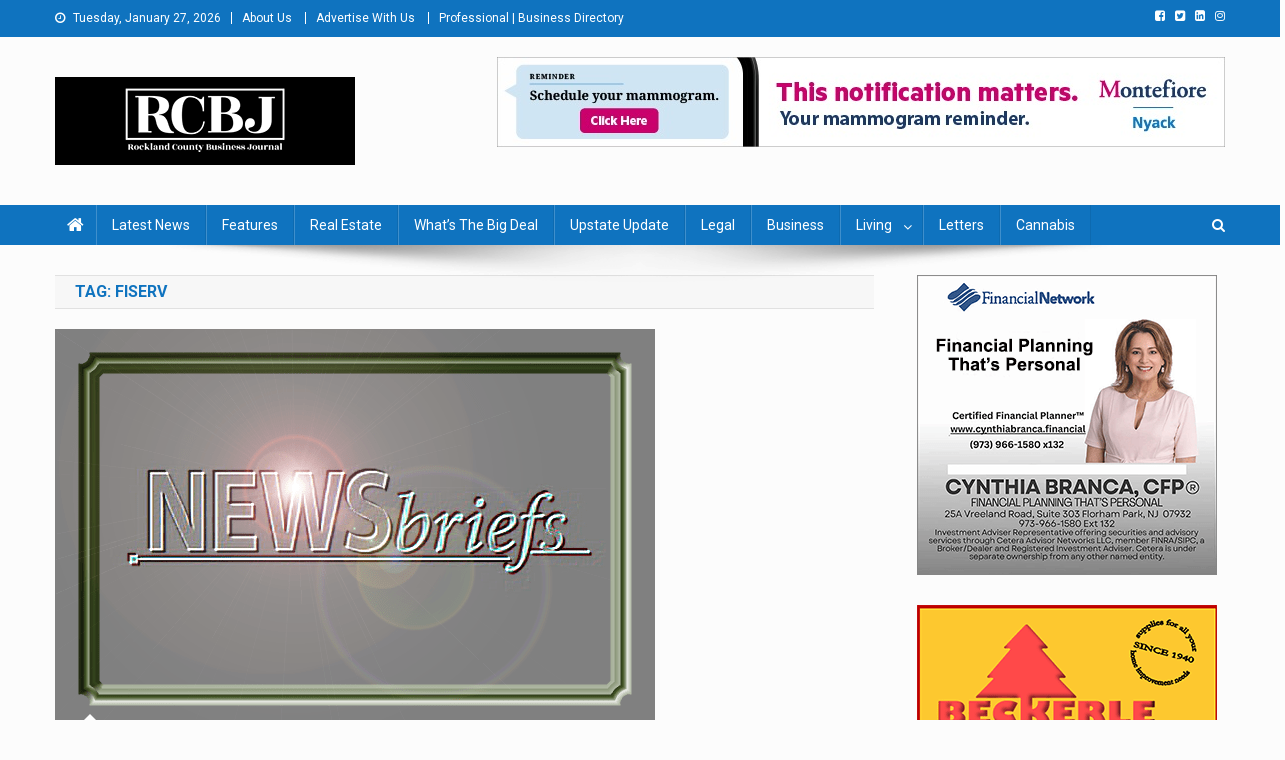

--- FILE ---
content_type: text/html; charset=UTF-8
request_url: https://rcbizjournal.com/tag/fiserv/
body_size: 16619
content:
<!doctype html>
<html lang="en-US">
<head>
<meta charset="UTF-8">
<meta name="viewport" content="width=device-width, initial-scale=1">
<link rel="profile" href="https://gmpg.org/xfn/11">

<meta name='robots' content='index, follow, max-image-preview:large, max-snippet:-1, max-video-preview:-1' />

	<!-- This site is optimized with the Yoast SEO plugin v19.5.1 - https://yoast.com/wordpress/plugins/seo/ -->
	<title>Fiserv Archives - Rockland County Business Journal</title>
	<link rel="canonical" href="https://rcbizjournal.com/tag/fiserv/" />
	<meta property="og:locale" content="en_US" />
	<meta property="og:type" content="article" />
	<meta property="og:title" content="Fiserv Archives - Rockland County Business Journal" />
	<meta property="og:url" content="https://rcbizjournal.com/tag/fiserv/" />
	<meta property="og:site_name" content="Rockland County Business Journal" />
	<meta property="og:image" content="https://rcbizjournal.com/wp-content/uploads/2018/10/newlogo.png" />
	<meta property="og:image:width" content="300" />
	<meta property="og:image:height" content="50" />
	<meta property="og:image:type" content="image/png" />
	<meta name="twitter:card" content="summary_large_image" />
	<meta name="twitter:site" content="@BusinessCounty" />
	<script type="application/ld+json" class="yoast-schema-graph">{"@context":"https://schema.org","@graph":[{"@type":"CollectionPage","@id":"https://rcbizjournal.com/tag/fiserv/","url":"https://rcbizjournal.com/tag/fiserv/","name":"Fiserv Archives - Rockland County Business Journal","isPartOf":{"@id":"https://rcbizjournal.com/#website"},"primaryImageOfPage":{"@id":"https://rcbizjournal.com/tag/fiserv/#primaryimage"},"image":{"@id":"https://rcbizjournal.com/tag/fiserv/#primaryimage"},"thumbnailUrl":"https://rcbizjournal.com/wp-content/uploads/2020/12/news-briefs-header.png","breadcrumb":{"@id":"https://rcbizjournal.com/tag/fiserv/#breadcrumb"},"inLanguage":"en-US"},{"@type":"ImageObject","inLanguage":"en-US","@id":"https://rcbizjournal.com/tag/fiserv/#primaryimage","url":"https://rcbizjournal.com/wp-content/uploads/2020/12/news-briefs-header.png","contentUrl":"https://rcbizjournal.com/wp-content/uploads/2020/12/news-briefs-header.png","width":600,"height":400,"caption":"news brief"},{"@type":"BreadcrumbList","@id":"https://rcbizjournal.com/tag/fiserv/#breadcrumb","itemListElement":[{"@type":"ListItem","position":1,"name":"Home","item":"https://rcbizjournal.com/"},{"@type":"ListItem","position":2,"name":"Fiserv"}]},{"@type":"WebSite","@id":"https://rcbizjournal.com/#website","url":"https://rcbizjournal.com/","name":"Rockland County Business Journal","description":"Covering Rockland Business 24/7","publisher":{"@id":"https://rcbizjournal.com/#organization"},"potentialAction":[{"@type":"SearchAction","target":{"@type":"EntryPoint","urlTemplate":"https://rcbizjournal.com/?s={search_term_string}"},"query-input":"required name=search_term_string"}],"inLanguage":"en-US"},{"@type":"Organization","@id":"https://rcbizjournal.com/#organization","name":"Rockland County Business Journal","url":"https://rcbizjournal.com/","sameAs":["https://www.linkedin.com/in/tina-traster-3007617/","https://www.facebook.com/rcbizjournal/","https://twitter.com/BusinessCounty"],"logo":{"@type":"ImageObject","inLanguage":"en-US","@id":"https://rcbizjournal.com/#/schema/logo/image/","url":"https://rcbizjournal.com/wp-content/uploads/2018/12/NewHeaderLogo.png","contentUrl":"https://rcbizjournal.com/wp-content/uploads/2018/12/NewHeaderLogo.png","width":300,"height":88,"caption":"Rockland County Business Journal"},"image":{"@id":"https://rcbizjournal.com/#/schema/logo/image/"}}]}</script>
	<!-- / Yoast SEO plugin. -->


<link rel='dns-prefetch' href='//fonts.googleapis.com' />
<link rel='dns-prefetch' href='//s.w.org' />
<link rel="alternate" type="application/rss+xml" title="Rockland County Business Journal &raquo; Feed" href="https://rcbizjournal.com/feed/" />
<link rel="alternate" type="application/rss+xml" title="Rockland County Business Journal &raquo; Comments Feed" href="https://rcbizjournal.com/comments/feed/" />
<link rel="alternate" type="application/rss+xml" title="Rockland County Business Journal &raquo; Fiserv Tag Feed" href="https://rcbizjournal.com/tag/fiserv/feed/" />
		<!-- This site uses the Google Analytics by MonsterInsights plugin v9.6.1 - Using Analytics tracking - https://www.monsterinsights.com/ -->
							<script src="//www.googletagmanager.com/gtag/js?id=G-05X2VF8WT8"  data-cfasync="false" data-wpfc-render="false" type="text/javascript" async></script>
			<script data-cfasync="false" data-wpfc-render="false" type="text/javascript">
				var mi_version = '9.6.1';
				var mi_track_user = true;
				var mi_no_track_reason = '';
								var MonsterInsightsDefaultLocations = {"page_location":"https:\/\/rcbizjournal.com\/tag\/fiserv\/"};
								if ( typeof MonsterInsightsPrivacyGuardFilter === 'function' ) {
					var MonsterInsightsLocations = (typeof MonsterInsightsExcludeQuery === 'object') ? MonsterInsightsPrivacyGuardFilter( MonsterInsightsExcludeQuery ) : MonsterInsightsPrivacyGuardFilter( MonsterInsightsDefaultLocations );
				} else {
					var MonsterInsightsLocations = (typeof MonsterInsightsExcludeQuery === 'object') ? MonsterInsightsExcludeQuery : MonsterInsightsDefaultLocations;
				}

								var disableStrs = [
										'ga-disable-G-05X2VF8WT8',
									];

				/* Function to detect opted out users */
				function __gtagTrackerIsOptedOut() {
					for (var index = 0; index < disableStrs.length; index++) {
						if (document.cookie.indexOf(disableStrs[index] + '=true') > -1) {
							return true;
						}
					}

					return false;
				}

				/* Disable tracking if the opt-out cookie exists. */
				if (__gtagTrackerIsOptedOut()) {
					for (var index = 0; index < disableStrs.length; index++) {
						window[disableStrs[index]] = true;
					}
				}

				/* Opt-out function */
				function __gtagTrackerOptout() {
					for (var index = 0; index < disableStrs.length; index++) {
						document.cookie = disableStrs[index] + '=true; expires=Thu, 31 Dec 2099 23:59:59 UTC; path=/';
						window[disableStrs[index]] = true;
					}
				}

				if ('undefined' === typeof gaOptout) {
					function gaOptout() {
						__gtagTrackerOptout();
					}
				}
								window.dataLayer = window.dataLayer || [];

				window.MonsterInsightsDualTracker = {
					helpers: {},
					trackers: {},
				};
				if (mi_track_user) {
					function __gtagDataLayer() {
						dataLayer.push(arguments);
					}

					function __gtagTracker(type, name, parameters) {
						if (!parameters) {
							parameters = {};
						}

						if (parameters.send_to) {
							__gtagDataLayer.apply(null, arguments);
							return;
						}

						if (type === 'event') {
														parameters.send_to = monsterinsights_frontend.v4_id;
							var hookName = name;
							if (typeof parameters['event_category'] !== 'undefined') {
								hookName = parameters['event_category'] + ':' + name;
							}

							if (typeof MonsterInsightsDualTracker.trackers[hookName] !== 'undefined') {
								MonsterInsightsDualTracker.trackers[hookName](parameters);
							} else {
								__gtagDataLayer('event', name, parameters);
							}
							
						} else {
							__gtagDataLayer.apply(null, arguments);
						}
					}

					__gtagTracker('js', new Date());
					__gtagTracker('set', {
						'developer_id.dZGIzZG': true,
											});
					if ( MonsterInsightsLocations.page_location ) {
						__gtagTracker('set', MonsterInsightsLocations);
					}
										__gtagTracker('config', 'G-05X2VF8WT8', {"forceSSL":"true"} );
															window.gtag = __gtagTracker;										(function () {
						/* https://developers.google.com/analytics/devguides/collection/analyticsjs/ */
						/* ga and __gaTracker compatibility shim. */
						var noopfn = function () {
							return null;
						};
						var newtracker = function () {
							return new Tracker();
						};
						var Tracker = function () {
							return null;
						};
						var p = Tracker.prototype;
						p.get = noopfn;
						p.set = noopfn;
						p.send = function () {
							var args = Array.prototype.slice.call(arguments);
							args.unshift('send');
							__gaTracker.apply(null, args);
						};
						var __gaTracker = function () {
							var len = arguments.length;
							if (len === 0) {
								return;
							}
							var f = arguments[len - 1];
							if (typeof f !== 'object' || f === null || typeof f.hitCallback !== 'function') {
								if ('send' === arguments[0]) {
									var hitConverted, hitObject = false, action;
									if ('event' === arguments[1]) {
										if ('undefined' !== typeof arguments[3]) {
											hitObject = {
												'eventAction': arguments[3],
												'eventCategory': arguments[2],
												'eventLabel': arguments[4],
												'value': arguments[5] ? arguments[5] : 1,
											}
										}
									}
									if ('pageview' === arguments[1]) {
										if ('undefined' !== typeof arguments[2]) {
											hitObject = {
												'eventAction': 'page_view',
												'page_path': arguments[2],
											}
										}
									}
									if (typeof arguments[2] === 'object') {
										hitObject = arguments[2];
									}
									if (typeof arguments[5] === 'object') {
										Object.assign(hitObject, arguments[5]);
									}
									if ('undefined' !== typeof arguments[1].hitType) {
										hitObject = arguments[1];
										if ('pageview' === hitObject.hitType) {
											hitObject.eventAction = 'page_view';
										}
									}
									if (hitObject) {
										action = 'timing' === arguments[1].hitType ? 'timing_complete' : hitObject.eventAction;
										hitConverted = mapArgs(hitObject);
										__gtagTracker('event', action, hitConverted);
									}
								}
								return;
							}

							function mapArgs(args) {
								var arg, hit = {};
								var gaMap = {
									'eventCategory': 'event_category',
									'eventAction': 'event_action',
									'eventLabel': 'event_label',
									'eventValue': 'event_value',
									'nonInteraction': 'non_interaction',
									'timingCategory': 'event_category',
									'timingVar': 'name',
									'timingValue': 'value',
									'timingLabel': 'event_label',
									'page': 'page_path',
									'location': 'page_location',
									'title': 'page_title',
									'referrer' : 'page_referrer',
								};
								for (arg in args) {
																		if (!(!args.hasOwnProperty(arg) || !gaMap.hasOwnProperty(arg))) {
										hit[gaMap[arg]] = args[arg];
									} else {
										hit[arg] = args[arg];
									}
								}
								return hit;
							}

							try {
								f.hitCallback();
							} catch (ex) {
							}
						};
						__gaTracker.create = newtracker;
						__gaTracker.getByName = newtracker;
						__gaTracker.getAll = function () {
							return [];
						};
						__gaTracker.remove = noopfn;
						__gaTracker.loaded = true;
						window['__gaTracker'] = __gaTracker;
					})();
									} else {
										console.log("");
					(function () {
						function __gtagTracker() {
							return null;
						}

						window['__gtagTracker'] = __gtagTracker;
						window['gtag'] = __gtagTracker;
					})();
									}
			</script>
				<!-- / Google Analytics by MonsterInsights -->
		<script type="text/javascript">
window._wpemojiSettings = {"baseUrl":"https:\/\/s.w.org\/images\/core\/emoji\/13.1.0\/72x72\/","ext":".png","svgUrl":"https:\/\/s.w.org\/images\/core\/emoji\/13.1.0\/svg\/","svgExt":".svg","source":{"concatemoji":"https:\/\/rcbizjournal.com\/wp-includes\/js\/wp-emoji-release.min.js?ver=5.9.12"}};
/*! This file is auto-generated */
!function(e,a,t){var n,r,o,i=a.createElement("canvas"),p=i.getContext&&i.getContext("2d");function s(e,t){var a=String.fromCharCode;p.clearRect(0,0,i.width,i.height),p.fillText(a.apply(this,e),0,0);e=i.toDataURL();return p.clearRect(0,0,i.width,i.height),p.fillText(a.apply(this,t),0,0),e===i.toDataURL()}function c(e){var t=a.createElement("script");t.src=e,t.defer=t.type="text/javascript",a.getElementsByTagName("head")[0].appendChild(t)}for(o=Array("flag","emoji"),t.supports={everything:!0,everythingExceptFlag:!0},r=0;r<o.length;r++)t.supports[o[r]]=function(e){if(!p||!p.fillText)return!1;switch(p.textBaseline="top",p.font="600 32px Arial",e){case"flag":return s([127987,65039,8205,9895,65039],[127987,65039,8203,9895,65039])?!1:!s([55356,56826,55356,56819],[55356,56826,8203,55356,56819])&&!s([55356,57332,56128,56423,56128,56418,56128,56421,56128,56430,56128,56423,56128,56447],[55356,57332,8203,56128,56423,8203,56128,56418,8203,56128,56421,8203,56128,56430,8203,56128,56423,8203,56128,56447]);case"emoji":return!s([10084,65039,8205,55357,56613],[10084,65039,8203,55357,56613])}return!1}(o[r]),t.supports.everything=t.supports.everything&&t.supports[o[r]],"flag"!==o[r]&&(t.supports.everythingExceptFlag=t.supports.everythingExceptFlag&&t.supports[o[r]]);t.supports.everythingExceptFlag=t.supports.everythingExceptFlag&&!t.supports.flag,t.DOMReady=!1,t.readyCallback=function(){t.DOMReady=!0},t.supports.everything||(n=function(){t.readyCallback()},a.addEventListener?(a.addEventListener("DOMContentLoaded",n,!1),e.addEventListener("load",n,!1)):(e.attachEvent("onload",n),a.attachEvent("onreadystatechange",function(){"complete"===a.readyState&&t.readyCallback()})),(n=t.source||{}).concatemoji?c(n.concatemoji):n.wpemoji&&n.twemoji&&(c(n.twemoji),c(n.wpemoji)))}(window,document,window._wpemojiSettings);
</script>
<style type="text/css">
img.wp-smiley,
img.emoji {
	display: inline !important;
	border: none !important;
	box-shadow: none !important;
	height: 1em !important;
	width: 1em !important;
	margin: 0 0.07em !important;
	vertical-align: -0.1em !important;
	background: none !important;
	padding: 0 !important;
}
</style>
	<link rel='stylesheet' id='wp-block-library-css'  href='https://rcbizjournal.com/wp-includes/css/dist/block-library/style.min.css?ver=5.9.12' type='text/css' media='all' />
<style id='wp-block-library-inline-css' type='text/css'>
.has-text-align-justify{text-align:justify;}
</style>
<link rel='stylesheet' id='mediaelement-css'  href='https://rcbizjournal.com/wp-includes/js/mediaelement/mediaelementplayer-legacy.min.css?ver=4.2.16' type='text/css' media='all' />
<link rel='stylesheet' id='wp-mediaelement-css'  href='https://rcbizjournal.com/wp-includes/js/mediaelement/wp-mediaelement.min.css?ver=5.9.12' type='text/css' media='all' />
<style id='global-styles-inline-css' type='text/css'>
body{--wp--preset--color--black: #000000;--wp--preset--color--cyan-bluish-gray: #abb8c3;--wp--preset--color--white: #ffffff;--wp--preset--color--pale-pink: #f78da7;--wp--preset--color--vivid-red: #cf2e2e;--wp--preset--color--luminous-vivid-orange: #ff6900;--wp--preset--color--luminous-vivid-amber: #fcb900;--wp--preset--color--light-green-cyan: #7bdcb5;--wp--preset--color--vivid-green-cyan: #00d084;--wp--preset--color--pale-cyan-blue: #8ed1fc;--wp--preset--color--vivid-cyan-blue: #0693e3;--wp--preset--color--vivid-purple: #9b51e0;--wp--preset--gradient--vivid-cyan-blue-to-vivid-purple: linear-gradient(135deg,rgba(6,147,227,1) 0%,rgb(155,81,224) 100%);--wp--preset--gradient--light-green-cyan-to-vivid-green-cyan: linear-gradient(135deg,rgb(122,220,180) 0%,rgb(0,208,130) 100%);--wp--preset--gradient--luminous-vivid-amber-to-luminous-vivid-orange: linear-gradient(135deg,rgba(252,185,0,1) 0%,rgba(255,105,0,1) 100%);--wp--preset--gradient--luminous-vivid-orange-to-vivid-red: linear-gradient(135deg,rgba(255,105,0,1) 0%,rgb(207,46,46) 100%);--wp--preset--gradient--very-light-gray-to-cyan-bluish-gray: linear-gradient(135deg,rgb(238,238,238) 0%,rgb(169,184,195) 100%);--wp--preset--gradient--cool-to-warm-spectrum: linear-gradient(135deg,rgb(74,234,220) 0%,rgb(151,120,209) 20%,rgb(207,42,186) 40%,rgb(238,44,130) 60%,rgb(251,105,98) 80%,rgb(254,248,76) 100%);--wp--preset--gradient--blush-light-purple: linear-gradient(135deg,rgb(255,206,236) 0%,rgb(152,150,240) 100%);--wp--preset--gradient--blush-bordeaux: linear-gradient(135deg,rgb(254,205,165) 0%,rgb(254,45,45) 50%,rgb(107,0,62) 100%);--wp--preset--gradient--luminous-dusk: linear-gradient(135deg,rgb(255,203,112) 0%,rgb(199,81,192) 50%,rgb(65,88,208) 100%);--wp--preset--gradient--pale-ocean: linear-gradient(135deg,rgb(255,245,203) 0%,rgb(182,227,212) 50%,rgb(51,167,181) 100%);--wp--preset--gradient--electric-grass: linear-gradient(135deg,rgb(202,248,128) 0%,rgb(113,206,126) 100%);--wp--preset--gradient--midnight: linear-gradient(135deg,rgb(2,3,129) 0%,rgb(40,116,252) 100%);--wp--preset--duotone--dark-grayscale: url('#wp-duotone-dark-grayscale');--wp--preset--duotone--grayscale: url('#wp-duotone-grayscale');--wp--preset--duotone--purple-yellow: url('#wp-duotone-purple-yellow');--wp--preset--duotone--blue-red: url('#wp-duotone-blue-red');--wp--preset--duotone--midnight: url('#wp-duotone-midnight');--wp--preset--duotone--magenta-yellow: url('#wp-duotone-magenta-yellow');--wp--preset--duotone--purple-green: url('#wp-duotone-purple-green');--wp--preset--duotone--blue-orange: url('#wp-duotone-blue-orange');--wp--preset--font-size--small: 13px;--wp--preset--font-size--medium: 20px;--wp--preset--font-size--large: 36px;--wp--preset--font-size--x-large: 42px;}.has-black-color{color: var(--wp--preset--color--black) !important;}.has-cyan-bluish-gray-color{color: var(--wp--preset--color--cyan-bluish-gray) !important;}.has-white-color{color: var(--wp--preset--color--white) !important;}.has-pale-pink-color{color: var(--wp--preset--color--pale-pink) !important;}.has-vivid-red-color{color: var(--wp--preset--color--vivid-red) !important;}.has-luminous-vivid-orange-color{color: var(--wp--preset--color--luminous-vivid-orange) !important;}.has-luminous-vivid-amber-color{color: var(--wp--preset--color--luminous-vivid-amber) !important;}.has-light-green-cyan-color{color: var(--wp--preset--color--light-green-cyan) !important;}.has-vivid-green-cyan-color{color: var(--wp--preset--color--vivid-green-cyan) !important;}.has-pale-cyan-blue-color{color: var(--wp--preset--color--pale-cyan-blue) !important;}.has-vivid-cyan-blue-color{color: var(--wp--preset--color--vivid-cyan-blue) !important;}.has-vivid-purple-color{color: var(--wp--preset--color--vivid-purple) !important;}.has-black-background-color{background-color: var(--wp--preset--color--black) !important;}.has-cyan-bluish-gray-background-color{background-color: var(--wp--preset--color--cyan-bluish-gray) !important;}.has-white-background-color{background-color: var(--wp--preset--color--white) !important;}.has-pale-pink-background-color{background-color: var(--wp--preset--color--pale-pink) !important;}.has-vivid-red-background-color{background-color: var(--wp--preset--color--vivid-red) !important;}.has-luminous-vivid-orange-background-color{background-color: var(--wp--preset--color--luminous-vivid-orange) !important;}.has-luminous-vivid-amber-background-color{background-color: var(--wp--preset--color--luminous-vivid-amber) !important;}.has-light-green-cyan-background-color{background-color: var(--wp--preset--color--light-green-cyan) !important;}.has-vivid-green-cyan-background-color{background-color: var(--wp--preset--color--vivid-green-cyan) !important;}.has-pale-cyan-blue-background-color{background-color: var(--wp--preset--color--pale-cyan-blue) !important;}.has-vivid-cyan-blue-background-color{background-color: var(--wp--preset--color--vivid-cyan-blue) !important;}.has-vivid-purple-background-color{background-color: var(--wp--preset--color--vivid-purple) !important;}.has-black-border-color{border-color: var(--wp--preset--color--black) !important;}.has-cyan-bluish-gray-border-color{border-color: var(--wp--preset--color--cyan-bluish-gray) !important;}.has-white-border-color{border-color: var(--wp--preset--color--white) !important;}.has-pale-pink-border-color{border-color: var(--wp--preset--color--pale-pink) !important;}.has-vivid-red-border-color{border-color: var(--wp--preset--color--vivid-red) !important;}.has-luminous-vivid-orange-border-color{border-color: var(--wp--preset--color--luminous-vivid-orange) !important;}.has-luminous-vivid-amber-border-color{border-color: var(--wp--preset--color--luminous-vivid-amber) !important;}.has-light-green-cyan-border-color{border-color: var(--wp--preset--color--light-green-cyan) !important;}.has-vivid-green-cyan-border-color{border-color: var(--wp--preset--color--vivid-green-cyan) !important;}.has-pale-cyan-blue-border-color{border-color: var(--wp--preset--color--pale-cyan-blue) !important;}.has-vivid-cyan-blue-border-color{border-color: var(--wp--preset--color--vivid-cyan-blue) !important;}.has-vivid-purple-border-color{border-color: var(--wp--preset--color--vivid-purple) !important;}.has-vivid-cyan-blue-to-vivid-purple-gradient-background{background: var(--wp--preset--gradient--vivid-cyan-blue-to-vivid-purple) !important;}.has-light-green-cyan-to-vivid-green-cyan-gradient-background{background: var(--wp--preset--gradient--light-green-cyan-to-vivid-green-cyan) !important;}.has-luminous-vivid-amber-to-luminous-vivid-orange-gradient-background{background: var(--wp--preset--gradient--luminous-vivid-amber-to-luminous-vivid-orange) !important;}.has-luminous-vivid-orange-to-vivid-red-gradient-background{background: var(--wp--preset--gradient--luminous-vivid-orange-to-vivid-red) !important;}.has-very-light-gray-to-cyan-bluish-gray-gradient-background{background: var(--wp--preset--gradient--very-light-gray-to-cyan-bluish-gray) !important;}.has-cool-to-warm-spectrum-gradient-background{background: var(--wp--preset--gradient--cool-to-warm-spectrum) !important;}.has-blush-light-purple-gradient-background{background: var(--wp--preset--gradient--blush-light-purple) !important;}.has-blush-bordeaux-gradient-background{background: var(--wp--preset--gradient--blush-bordeaux) !important;}.has-luminous-dusk-gradient-background{background: var(--wp--preset--gradient--luminous-dusk) !important;}.has-pale-ocean-gradient-background{background: var(--wp--preset--gradient--pale-ocean) !important;}.has-electric-grass-gradient-background{background: var(--wp--preset--gradient--electric-grass) !important;}.has-midnight-gradient-background{background: var(--wp--preset--gradient--midnight) !important;}.has-small-font-size{font-size: var(--wp--preset--font-size--small) !important;}.has-medium-font-size{font-size: var(--wp--preset--font-size--medium) !important;}.has-large-font-size{font-size: var(--wp--preset--font-size--large) !important;}.has-x-large-font-size{font-size: var(--wp--preset--font-size--x-large) !important;}
</style>
<link rel='stylesheet' id='amazonpolly-css'  href='https://rcbizjournal.com/wp-content/plugins/amazon-polly/public/css/amazonpolly-public.css?ver=1.0.0' type='text/css' media='all' />
<link rel='stylesheet' id='perfect-pullquotes-styles-css'  href='https://rcbizjournal.com/wp-content/plugins/perfect-pullquotes/perfect-pullquotes.css?ver=1.7.5' type='text/css' media='all' />
<link rel='stylesheet' id='wppopups-base-css'  href='https://rcbizjournal.com/wp-content/plugins/wp-popups-lite/src/assets/css/wppopups-base.css?ver=2.1.5.5' type='text/css' media='all' />
<link rel='stylesheet' id='news-portal-fonts-css'  href='https://fonts.googleapis.com/css?family=Roboto+Condensed%3A300italic%2C400italic%2C700italic%2C400%2C300%2C700%7CRoboto%3A300%2C400%2C400i%2C500%2C700%7CTitillium+Web%3A400%2C600%2C700%2C300&#038;subset=latin%2Clatin-ext' type='text/css' media='all' />
<link rel='stylesheet' id='font-awesome-css'  href='https://rcbizjournal.com/wp-content/themes/news-portal/assets/library/font-awesome/css/font-awesome.min.css?ver=4.7.0' type='text/css' media='all' />
<link rel='stylesheet' id='lightslider-style-css'  href='https://rcbizjournal.com/wp-content/themes/news-portal/assets/library/lightslider/css/lightslider.min.css?ver=1.1.6' type='text/css' media='all' />
<link rel='stylesheet' id='news-portal-style-css'  href='https://rcbizjournal.com/wp-content/themes/news-portal/style.css?ver=1.2.0' type='text/css' media='all' />
<link rel='stylesheet' id='news-portal-responsive-style-css'  href='https://rcbizjournal.com/wp-content/themes/news-portal/assets/css/np-responsive.css?ver=1.0.0' type='text/css' media='all' />
<link rel='stylesheet' id='jetpack_css-css'  href='https://rcbizjournal.com/wp-content/plugins/jetpack/css/jetpack.css?ver=10.1' type='text/css' media='all' />
<script type='text/javascript' src='https://rcbizjournal.com/wp-includes/js/jquery/jquery.min.js?ver=3.6.0' id='jquery-core-js'></script>
<script type='text/javascript' src='https://rcbizjournal.com/wp-includes/js/jquery/jquery-migrate.min.js?ver=3.3.2' id='jquery-migrate-js'></script>
<script type='text/javascript' src='https://rcbizjournal.com/wp-content/plugins/google-analytics-for-wordpress/assets/js/frontend-gtag.min.js?ver=9.6.1' id='monsterinsights-frontend-script-js'></script>
<script data-cfasync="false" data-wpfc-render="false" type="text/javascript" id='monsterinsights-frontend-script-js-extra'>/* <![CDATA[ */
var monsterinsights_frontend = {"js_events_tracking":"true","download_extensions":"doc,pdf,ppt,zip,xls,docx,pptx,xlsx","inbound_paths":"[]","home_url":"https:\/\/rcbizjournal.com","hash_tracking":"false","v4_id":"G-05X2VF8WT8"};/* ]]> */
</script>
<script type='text/javascript' src='https://rcbizjournal.com/wp-content/plugins/amazon-polly/public/js/amazonpolly-public.js?ver=1.0.0' id='amazonpolly-js'></script>
<link rel="https://api.w.org/" href="https://rcbizjournal.com/wp-json/" /><link rel="alternate" type="application/json" href="https://rcbizjournal.com/wp-json/wp/v2/tags/2532" /><link rel="EditURI" type="application/rsd+xml" title="RSD" href="https://rcbizjournal.com/xmlrpc.php?rsd" />
<link rel="wlwmanifest" type="application/wlwmanifest+xml" href="https://rcbizjournal.com/wp-includes/wlwmanifest.xml" /> 
<meta name="generator" content="WordPress 5.9.12" />

<!-- This site is using AdRotate v5.12.4 to display their advertisements - https://ajdg.solutions/ -->
<!-- AdRotate CSS -->
<style type="text/css" media="screen">
	.g { margin:0px; padding:0px; overflow:hidden; line-height:1; zoom:1; }
	.g img { height:auto; }
	.g-col { position:relative; float:left; }
	.g-col:first-child { margin-left: 0; }
	.g-col:last-child { margin-right: 0; }
	.g-1 { margin:0px;  width:100%; max-width:728px; height:100%; max-height:90px; }
	.g-2 { margin:0px 0px 0px 0px;width:100%; max-width:306px; height:100%; max-height:256px; }
	.g-3 { margin:0px 0px 0px 0px;width:100%; max-width:300px; height:100%; max-height:250px; }
	.g-4 { margin:0px 0px 0px 0px;width:100%; max-width:300px; height:100%; max-height:250px; }
	.g-5 { margin:0px;  width:100%; max-width:728px; height:100%; max-height:90px; }
	.g-6 { width:100%; max-width:300px; height:100%; max-height:450px; margin: 0 auto; }
	.g-7 { margin:0px;  width:100%; max-width:600px; height:100%; max-height:400px; }
	.g-8 { margin:0px;  width:100%; max-width:769px; height:100%; max-height:400px; }
	.g-9 { margin:0px;  width:100%; max-width:600px; height:100%; max-height:400px; }
	.g-11 { width:100%; max-width:300px; height:100%; max-height:400px; margin: 0 auto; }
	.g-12 { width:100%; max-width:300px; height:100%; max-height:400px; margin: 0 auto; }
	.g-13 { width:100%; max-width:300px; height:100%; max-height:400px; margin: 0 auto; }
	.g-14 { margin:0px;  width:100%; max-width:728px; height:100%; max-height:250px; }
	.g-15 {  margin: 0 auto; }
	.g-17 { margin:0px;  width:100%; max-width:728px; height:100%; max-height:90px; }
	.g-18 { margin:0px;  width:100%; max-width:728px; height:100%; max-height:180px; }
	.g-19 { margin:0px;  width:100%; max-width:728px; height:100%; max-height:180px; }
	.g-20 { margin:0px;  width:100%; max-width:728px; height:100%; max-height:180px; }
	.g-21 { margin:0px;  width:100%; max-width:728px; height:100%; max-height:180px; }
	.g-22 { margin:0px;  width:100%; max-width:728px; height:100%; max-height:250px; }
	.g-23 { margin:0px;  width:100%; max-width:728px; height:100%; max-height:90px; }
	.g-24 { margin:0px;  width:100%; max-width:600px; height:100%; max-height:600px; }
	.g-25 { margin:0px;  width:100%; max-width:600px; height:100%; max-height:511px; }
	.g-26 { margin:0px;  width:100%; max-width:728px; height:100%; max-height:90px; }
	.g-27 { margin:0px;  width:100%; max-width:728px; height:100%; max-height:339px; }
	@media only screen and (max-width: 480px) {
		.g-col, .g-dyn, .g-single { width:100%; margin-left:0; margin-right:0; }
	}
</style>
<!-- /AdRotate CSS -->

      <meta name="onesignal" content="wordpress-plugin"/>
            <script>

      window.OneSignal = window.OneSignal || [];

      OneSignal.push( function() {
        OneSignal.SERVICE_WORKER_UPDATER_PATH = "OneSignalSDKUpdaterWorker.js.php";
                      OneSignal.SERVICE_WORKER_PATH = "OneSignalSDKWorker.js.php";
                      OneSignal.SERVICE_WORKER_PARAM = { scope: "/" };
        OneSignal.setDefaultNotificationUrl("https://rcbizjournal.com");
        var oneSignal_options = {};
        window._oneSignalInitOptions = oneSignal_options;

        oneSignal_options['wordpress'] = true;
oneSignal_options['appId'] = '77079f9f-8ae0-4771-b9d3-678f6abf4132';
oneSignal_options['allowLocalhostAsSecureOrigin'] = true;
oneSignal_options['welcomeNotification'] = { };
oneSignal_options['welcomeNotification']['title'] = "";
oneSignal_options['welcomeNotification']['message'] = "";
oneSignal_options['path'] = "https://rcbizjournal.com/wp-content/plugins/onesignal-free-web-push-notifications/sdk_files/";
oneSignal_options['persistNotification'] = false;
oneSignal_options['promptOptions'] = { };
oneSignal_options['promptOptions']['siteName'] = "https://www.rcbizjournal.com";
oneSignal_options['notifyButton'] = { };
oneSignal_options['notifyButton']['enable'] = true;
oneSignal_options['notifyButton']['position'] = 'bottom-right';
oneSignal_options['notifyButton']['theme'] = 'default';
oneSignal_options['notifyButton']['size'] = 'medium';
oneSignal_options['notifyButton']['showCredit'] = false;
oneSignal_options['notifyButton']['text'] = {};
                OneSignal.init(window._oneSignalInitOptions);
                OneSignal.showSlidedownPrompt();      });

      function documentInitOneSignal() {
        var oneSignal_elements = document.getElementsByClassName("OneSignal-prompt");

        var oneSignalLinkClickHandler = function(event) { OneSignal.push(['registerForPushNotifications']); event.preventDefault(); };        for(var i = 0; i < oneSignal_elements.length; i++)
          oneSignal_elements[i].addEventListener('click', oneSignalLinkClickHandler, false);
      }

      if (document.readyState === 'complete') {
           documentInitOneSignal();
      }
      else {
           window.addEventListener("load", function(event){
               documentInitOneSignal();
          });
      }
    </script>
<style type="text/css">/* =Responsive Map fix
-------------------------------------------------------------- */
.sc_map_canvas img {
	max-width: none;
}</style><style type="text/css" id="custom-background-css">
body.custom-background { background-color: #fcfcfc; }
</style>
	<link rel="icon" href="https://rcbizjournal.com/wp-content/uploads/2018/10/cropped-Favicon-32x32.png" sizes="32x32" />
<link rel="icon" href="https://rcbizjournal.com/wp-content/uploads/2018/10/cropped-Favicon-192x192.png" sizes="192x192" />
<link rel="apple-touch-icon" href="https://rcbizjournal.com/wp-content/uploads/2018/10/cropped-Favicon-180x180.png" />
<meta name="msapplication-TileImage" content="https://rcbizjournal.com/wp-content/uploads/2018/10/cropped-Favicon-270x270.png" />
		<style type="text/css" id="wp-custom-css">
			.post-cats-list {
	display: none;
}

.news_portal_featured_slider .np-single-slide-wrap .np-post-meta {
	display: none;
}
.wp-caption-text {
    font-size: 10px;
}
#wpforms-4331 .wpforms-form {
    background-color: #eee;
    padding: 20px 15px;
    border: 3px solid #666;
    border-radius: 20px;
}
#wpforms-4108 .wpforms-form {
    background-color: #eee;
    padding: 20px 15px;
    border: 3px solid #666;
    border-radius: 20px;
}
#wpforms-4617 .wpforms-form {
    background-color: #eee;
    padding: 20px 15px;
    border: 3px solid #666;
    border-radius: 20px;
}

#wpforms-9686 .wpforms-form {
    background-color: #eee;
    padding: 20px 15px;
    border: 3px solid #666;
    border-radius: 20px;
}

.home .np-post-meta {
    display: none;
}
.wpforms-form input[type=submit], 
.wpforms-form button[type=submit] {
   background-color: #af0000 !important;  
   color: #fff !important;
}
		</style>
		<!--News Portal CSS -->
<style type="text/css">
.category-button.np-cat-7 a{background:#8224e3}.category-button.np-cat-7 a:hover{background:#5000b1}.np-block-title .np-cat-7{color:#8224e3}.category-button.np-cat-27 a{background:#00a9e0}.category-button.np-cat-27 a:hover{background:#0077ae}.np-block-title .np-cat-27{color:#00a9e0}.category-button.np-cat-1994 a{background:#00a9e0}.category-button.np-cat-1994 a:hover{background:#0077ae}.np-block-title .np-cat-1994{color:#00a9e0}.category-button.np-cat-24 a{background:#00a9e0}.category-button.np-cat-24 a:hover{background:#0077ae}.np-block-title .np-cat-24{color:#00a9e0}.category-button.np-cat-4030 a{background:#00a9e0}.category-button.np-cat-4030 a:hover{background:#0077ae}.np-block-title .np-cat-4030{color:#00a9e0}.category-button.np-cat-29 a{background:#00a9e0}.category-button.np-cat-29 a:hover{background:#0077ae}.np-block-title .np-cat-29{color:#00a9e0}.category-button.np-cat-22 a{background:#dd3333}.category-button.np-cat-22 a:hover{background:#ab0101}.np-block-title .np-cat-22{color:#dd3333}.category-button.np-cat-1556 a{background:#00a9e0}.category-button.np-cat-1556 a:hover{background:#0077ae}.np-block-title .np-cat-1556{color:#00a9e0}.category-button.np-cat-16 a{background:#1e73be}.category-button.np-cat-16 a:hover{background:#00418c}.np-block-title .np-cat-16{color:#1e73be}.category-button.np-cat-28 a{background:#00a9e0}.category-button.np-cat-28 a:hover{background:#0077ae}.np-block-title .np-cat-28{color:#00a9e0}.category-button.np-cat-12 a{background:#00a9e0}.category-button.np-cat-12 a:hover{background:#0077ae}.np-block-title .np-cat-12{color:#00a9e0}.category-button.np-cat-26 a{background:#00a9e0}.category-button.np-cat-26 a:hover{background:#0077ae}.np-block-title .np-cat-26{color:#00a9e0}.category-button.np-cat-81 a{background:#00a9e0}.category-button.np-cat-81 a:hover{background:#0077ae}.np-block-title .np-cat-81{color:#00a9e0}.category-button.np-cat-25 a{background:#00a9e0}.category-button.np-cat-25 a:hover{background:#0077ae}.np-block-title .np-cat-25{color:#00a9e0}.category-button.np-cat-6 a{background:#8224e3}.category-button.np-cat-6 a:hover{background:#5000b1}.np-block-title .np-cat-6{color:#8224e3}.category-button.np-cat-19 a{background:#dd3333}.category-button.np-cat-19 a:hover{background:#ab0101}.np-block-title .np-cat-19{color:#dd3333}.category-button.np-cat-15 a{background:#1e73be}.category-button.np-cat-15 a:hover{background:#00418c}.np-block-title .np-cat-15{color:#1e73be}.category-button.np-cat-17 a{background:#00a9e0}.category-button.np-cat-17 a:hover{background:#0077ae}.np-block-title .np-cat-17{color:#00a9e0}.category-button.np-cat-11 a{background:#00a9e0}.category-button.np-cat-11 a:hover{background:#0077ae}.np-block-title .np-cat-11{color:#00a9e0}.category-button.np-cat-10 a{background:#00a9e0}.category-button.np-cat-10 a:hover{background:#0077ae}.np-block-title .np-cat-10{color:#00a9e0}.category-button.np-cat-30 a{background:#00a9e0}.category-button.np-cat-30 a:hover{background:#0077ae}.np-block-title .np-cat-30{color:#00a9e0}.category-button.np-cat-2 a{background:#00a9e0}.category-button.np-cat-2 a:hover{background:#0077ae}.np-block-title .np-cat-2{color:#00a9e0}.category-button.np-cat-2458 a{background:#00a9e0}.category-button.np-cat-2458 a:hover{background:#0077ae}.np-block-title .np-cat-2458{color:#00a9e0}.category-button.np-cat-63 a{background:#00a9e0}.category-button.np-cat-63 a:hover{background:#0077ae}.np-block-title .np-cat-63{color:#00a9e0}.category-button.np-cat-5 a{background:#8224e3}.category-button.np-cat-5 a:hover{background:#5000b1}.np-block-title .np-cat-5{color:#8224e3}.category-button.np-cat-1475 a{background:#00a9e0}.category-button.np-cat-1475 a:hover{background:#0077ae}.np-block-title .np-cat-1475{color:#00a9e0}.category-button.np-cat-32 a{background:#00a9e0}.category-button.np-cat-32 a:hover{background:#0077ae}.np-block-title .np-cat-32{color:#00a9e0}.category-button.np-cat-1486 a{background:#00a9e0}.category-button.np-cat-1486 a:hover{background:#0077ae}.np-block-title .np-cat-1486{color:#00a9e0}.category-button.np-cat-51 a{background:#00a9e0}.category-button.np-cat-51 a:hover{background:#0077ae}.np-block-title .np-cat-51{color:#00a9e0}.category-button.np-cat-14 a{background:#1e73be}.category-button.np-cat-14 a:hover{background:#00418c}.np-block-title .np-cat-14{color:#1e73be}.category-button.np-cat-3354 a{background:#00a9e0}.category-button.np-cat-3354 a:hover{background:#0077ae}.np-block-title .np-cat-3354{color:#00a9e0}.category-button.np-cat-18 a{background:#dd3333}.category-button.np-cat-18 a:hover{background:#ab0101}.np-block-title .np-cat-18{color:#dd3333}.category-button.np-cat-13 a{background:#00a9e0}.category-button.np-cat-13 a:hover{background:#0077ae}.np-block-title .np-cat-13{color:#00a9e0}.category-button.np-cat-62 a{background:#00a9e0}.category-button.np-cat-62 a:hover{background:#0077ae}.np-block-title .np-cat-62{color:#00a9e0}.category-button.np-cat-3 a{background:#dd3333}.category-button.np-cat-3 a:hover{background:#ab0101}.np-block-title .np-cat-3{color:#dd3333}.category-button.np-cat-4 a{background:#dd3333}.category-button.np-cat-4 a:hover{background:#ab0101}.np-block-title .np-cat-4{color:#dd3333}.category-button.np-cat-3421 a{background:#00a9e0}.category-button.np-cat-3421 a:hover{background:#0077ae}.np-block-title .np-cat-3421{color:#00a9e0}.category-button.np-cat-23 a{background:#00a9e0}.category-button.np-cat-23 a:hover{background:#0077ae}.np-block-title .np-cat-23{color:#00a9e0}.category-button.np-cat-31 a{background:#00a9e0}.category-button.np-cat-31 a:hover{background:#0077ae}.np-block-title .np-cat-31{color:#00a9e0}.category-button.np-cat-8 a{background:#8224e3}.category-button.np-cat-8 a:hover{background:#5000b1}.np-block-title .np-cat-8{color:#8224e3}.category-button.np-cat-9 a{background:#00a9e0}.category-button.np-cat-9 a:hover{background:#0077ae}.np-block-title .np-cat-9{color:#00a9e0}.category-button.np-cat-1 a{background:#0033ef}.category-button.np-cat-1 a:hover{background:#0001bd}.np-block-title .np-cat-1{color:#0033ef}.category-button.np-cat-2899 a{background:#00a9e0}.category-button.np-cat-2899 a:hover{background:#0077ae}.np-block-title .np-cat-2899{color:#00a9e0}.category-button.np-cat-2909 a{background:#00a9e0}.category-button.np-cat-2909 a:hover{background:#0077ae}.np-block-title .np-cat-2909{color:#00a9e0}.category-button.np-cat-3175 a{background:#00a9e0}.category-button.np-cat-3175 a:hover{background:#0077ae}.np-block-title .np-cat-3175{color:#00a9e0}.navigation .nav-links a,.bttn,button,input[type='button'],input[type='reset'],input[type='submit'],.navigation .nav-links a:hover,.bttn:hover,button,input[type='button']:hover,input[type='reset']:hover,input[type='submit']:hover,.widget_search .search-submit,.edit-link .post-edit-link,.reply .comment-reply-link,.np-top-header-wrap,.np-header-menu-wrapper,#site-navigation ul.sub-menu,#site-navigation ul.children,.np-header-menu-wrapper::before,.np-header-menu-wrapper::after,.np-header-search-wrapper .search-form-main .search-submit,.news_portal_slider .lSAction > a:hover,.news_portal_default_tabbed ul.widget-tabs li,.np-full-width-title-nav-wrap .carousel-nav-action .carousel-controls:hover,.news_portal_social_media .social-link a,.np-archive-more .np-button:hover,.error404 .page-title,#np-scrollup,.news_portal_featured_slider .slider-posts .lSAction > a:hover,div.wpforms-container-full .wpforms-form input[type='submit'],div.wpforms-container-full .wpforms-form button[type='submit'],div.wpforms-container-full .wpforms-form .wpforms-page-button,div.wpforms-container-full .wpforms-form input[type='submit']:hover,div.wpforms-container-full .wpforms-form button[type='submit']:hover,div.wpforms-container-full .wpforms-form .wpforms-page-button:hover{background:#0f73bf}
.home .np-home-icon a,.np-home-icon a:hover,#site-navigation ul li:hover > a,#site-navigation ul li.current-menu-item > a,#site-navigation ul li.current_page_item > a,#site-navigation ul li.current-menu-ancestor > a,.news_portal_default_tabbed ul.widget-tabs li.ui-tabs-active,.news_portal_default_tabbed ul.widget-tabs li:hover{background:#00418d}
.np-header-menu-block-wrap::before,.np-header-menu-block-wrap::after{border-right-color:#00418d}
a,a:hover,a:focus,a:active,.widget a:hover,.widget a:hover::before,.widget li:hover::before,.entry-footer a:hover,.comment-author .fn .url:hover,#cancel-comment-reply-link,#cancel-comment-reply-link:before,.logged-in-as a,.np-slide-content-wrap .post-title a:hover,#top-footer .widget a:hover,#top-footer .widget a:hover:before,#top-footer .widget li:hover:before,.news_portal_featured_posts .np-single-post .np-post-content .np-post-title a:hover,.news_portal_fullwidth_posts .np-single-post .np-post-title a:hover,.news_portal_block_posts .layout3 .np-primary-block-wrap .np-single-post .np-post-title a:hover,.news_portal_featured_posts .layout2 .np-single-post-wrap .np-post-content .np-post-title a:hover,.np-block-title,.widget-title,.page-header .page-title,.np-related-title,.np-post-meta span:hover,.np-post-meta span a:hover,.news_portal_featured_posts .layout2 .np-single-post-wrap .np-post-content .np-post-meta span:hover,.news_portal_featured_posts .layout2 .np-single-post-wrap .np-post-content .np-post-meta span a:hover,.np-post-title.small-size a:hover,#footer-navigation ul li a:hover,.entry-title a:hover,.entry-meta span a:hover,.entry-meta span:hover,.np-post-meta span:hover,.np-post-meta span a:hover,.news_portal_featured_posts .np-single-post-wrap .np-post-content .np-post-meta span:hover,.news_portal_featured_posts .np-single-post-wrap .np-post-content .np-post-meta span a:hover,.news_portal_featured_slider .featured-posts .np-single-post .np-post-content .np-post-title a:hover{color:#0f73bf}
.navigation .nav-links a,.bttn,button,input[type='button'],input[type='reset'],input[type='submit'],.widget_search .search-submit,.np-archive-more .np-button:hover{border-color:#0f73bf}
.comment-list .comment-body,.np-header-search-wrapper .search-form-main{border-top-color:#0f73bf}
.np-header-search-wrapper .search-form-main:before{border-bottom-color:#0f73bf}
@media (max-width:768px){#site-navigation,.main-small-navigation li.current-menu-item > .sub-toggle i{background:#0f73bf !important}}
.site-title,.site-description{position:absolute;clip:rect(1px,1px,1px,1px)}
</style></head>

<body data-rsssl=1 class="archive tag tag-fiserv tag-2532 custom-background wp-custom-logo group-blog hfeed right-sidebar fullwidth_layout archive-classic">

<svg xmlns="http://www.w3.org/2000/svg" viewBox="0 0 0 0" width="0" height="0" focusable="false" role="none" style="visibility: hidden; position: absolute; left: -9999px; overflow: hidden;" ><defs><filter id="wp-duotone-dark-grayscale"><feColorMatrix color-interpolation-filters="sRGB" type="matrix" values=" .299 .587 .114 0 0 .299 .587 .114 0 0 .299 .587 .114 0 0 .299 .587 .114 0 0 " /><feComponentTransfer color-interpolation-filters="sRGB" ><feFuncR type="table" tableValues="0 0.49803921568627" /><feFuncG type="table" tableValues="0 0.49803921568627" /><feFuncB type="table" tableValues="0 0.49803921568627" /><feFuncA type="table" tableValues="1 1" /></feComponentTransfer><feComposite in2="SourceGraphic" operator="in" /></filter></defs></svg><svg xmlns="http://www.w3.org/2000/svg" viewBox="0 0 0 0" width="0" height="0" focusable="false" role="none" style="visibility: hidden; position: absolute; left: -9999px; overflow: hidden;" ><defs><filter id="wp-duotone-grayscale"><feColorMatrix color-interpolation-filters="sRGB" type="matrix" values=" .299 .587 .114 0 0 .299 .587 .114 0 0 .299 .587 .114 0 0 .299 .587 .114 0 0 " /><feComponentTransfer color-interpolation-filters="sRGB" ><feFuncR type="table" tableValues="0 1" /><feFuncG type="table" tableValues="0 1" /><feFuncB type="table" tableValues="0 1" /><feFuncA type="table" tableValues="1 1" /></feComponentTransfer><feComposite in2="SourceGraphic" operator="in" /></filter></defs></svg><svg xmlns="http://www.w3.org/2000/svg" viewBox="0 0 0 0" width="0" height="0" focusable="false" role="none" style="visibility: hidden; position: absolute; left: -9999px; overflow: hidden;" ><defs><filter id="wp-duotone-purple-yellow"><feColorMatrix color-interpolation-filters="sRGB" type="matrix" values=" .299 .587 .114 0 0 .299 .587 .114 0 0 .299 .587 .114 0 0 .299 .587 .114 0 0 " /><feComponentTransfer color-interpolation-filters="sRGB" ><feFuncR type="table" tableValues="0.54901960784314 0.98823529411765" /><feFuncG type="table" tableValues="0 1" /><feFuncB type="table" tableValues="0.71764705882353 0.25490196078431" /><feFuncA type="table" tableValues="1 1" /></feComponentTransfer><feComposite in2="SourceGraphic" operator="in" /></filter></defs></svg><svg xmlns="http://www.w3.org/2000/svg" viewBox="0 0 0 0" width="0" height="0" focusable="false" role="none" style="visibility: hidden; position: absolute; left: -9999px; overflow: hidden;" ><defs><filter id="wp-duotone-blue-red"><feColorMatrix color-interpolation-filters="sRGB" type="matrix" values=" .299 .587 .114 0 0 .299 .587 .114 0 0 .299 .587 .114 0 0 .299 .587 .114 0 0 " /><feComponentTransfer color-interpolation-filters="sRGB" ><feFuncR type="table" tableValues="0 1" /><feFuncG type="table" tableValues="0 0.27843137254902" /><feFuncB type="table" tableValues="0.5921568627451 0.27843137254902" /><feFuncA type="table" tableValues="1 1" /></feComponentTransfer><feComposite in2="SourceGraphic" operator="in" /></filter></defs></svg><svg xmlns="http://www.w3.org/2000/svg" viewBox="0 0 0 0" width="0" height="0" focusable="false" role="none" style="visibility: hidden; position: absolute; left: -9999px; overflow: hidden;" ><defs><filter id="wp-duotone-midnight"><feColorMatrix color-interpolation-filters="sRGB" type="matrix" values=" .299 .587 .114 0 0 .299 .587 .114 0 0 .299 .587 .114 0 0 .299 .587 .114 0 0 " /><feComponentTransfer color-interpolation-filters="sRGB" ><feFuncR type="table" tableValues="0 0" /><feFuncG type="table" tableValues="0 0.64705882352941" /><feFuncB type="table" tableValues="0 1" /><feFuncA type="table" tableValues="1 1" /></feComponentTransfer><feComposite in2="SourceGraphic" operator="in" /></filter></defs></svg><svg xmlns="http://www.w3.org/2000/svg" viewBox="0 0 0 0" width="0" height="0" focusable="false" role="none" style="visibility: hidden; position: absolute; left: -9999px; overflow: hidden;" ><defs><filter id="wp-duotone-magenta-yellow"><feColorMatrix color-interpolation-filters="sRGB" type="matrix" values=" .299 .587 .114 0 0 .299 .587 .114 0 0 .299 .587 .114 0 0 .299 .587 .114 0 0 " /><feComponentTransfer color-interpolation-filters="sRGB" ><feFuncR type="table" tableValues="0.78039215686275 1" /><feFuncG type="table" tableValues="0 0.94901960784314" /><feFuncB type="table" tableValues="0.35294117647059 0.47058823529412" /><feFuncA type="table" tableValues="1 1" /></feComponentTransfer><feComposite in2="SourceGraphic" operator="in" /></filter></defs></svg><svg xmlns="http://www.w3.org/2000/svg" viewBox="0 0 0 0" width="0" height="0" focusable="false" role="none" style="visibility: hidden; position: absolute; left: -9999px; overflow: hidden;" ><defs><filter id="wp-duotone-purple-green"><feColorMatrix color-interpolation-filters="sRGB" type="matrix" values=" .299 .587 .114 0 0 .299 .587 .114 0 0 .299 .587 .114 0 0 .299 .587 .114 0 0 " /><feComponentTransfer color-interpolation-filters="sRGB" ><feFuncR type="table" tableValues="0.65098039215686 0.40392156862745" /><feFuncG type="table" tableValues="0 1" /><feFuncB type="table" tableValues="0.44705882352941 0.4" /><feFuncA type="table" tableValues="1 1" /></feComponentTransfer><feComposite in2="SourceGraphic" operator="in" /></filter></defs></svg><svg xmlns="http://www.w3.org/2000/svg" viewBox="0 0 0 0" width="0" height="0" focusable="false" role="none" style="visibility: hidden; position: absolute; left: -9999px; overflow: hidden;" ><defs><filter id="wp-duotone-blue-orange"><feColorMatrix color-interpolation-filters="sRGB" type="matrix" values=" .299 .587 .114 0 0 .299 .587 .114 0 0 .299 .587 .114 0 0 .299 .587 .114 0 0 " /><feComponentTransfer color-interpolation-filters="sRGB" ><feFuncR type="table" tableValues="0.098039215686275 1" /><feFuncG type="table" tableValues="0 0.66274509803922" /><feFuncB type="table" tableValues="0.84705882352941 0.41960784313725" /><feFuncA type="table" tableValues="1 1" /></feComponentTransfer><feComposite in2="SourceGraphic" operator="in" /></filter></defs></svg>
<div id="page" class="site">

	<a class="skip-link screen-reader-text" href="#content">Skip to content</a>

	<div class="np-top-header-wrap"><div class="mt-container">		<div class="np-top-left-section-wrapper">
			<div class="date-section">Tuesday, January 27, 2026</div>
							<nav id="top-navigation" class="top-navigation" role="navigation">
					<div class="menu-top-menu-container"><ul id="top-menu" class="menu"><li id="menu-item-192" class="menu-item menu-item-type-post_type menu-item-object-post menu-item-192"><a href="https://rcbizjournal.com/2025/02/01/aboutus/">About Us</a></li>
<li id="menu-item-191" class="menu-item menu-item-type-post_type menu-item-object-post menu-item-191"><a href="https://rcbizjournal.com/2024/02/24/advertise/">Advertise With Us</a></li>
<li id="menu-item-4612" class="menu-item menu-item-type-post_type menu-item-object-post menu-item-4612"><a href="https://rcbizjournal.com/2024/02/18/professional-business-directory/">Professional | Business Directory</a></li>
</ul></div>				</nav><!-- #site-navigation -->
					</div><!-- .np-top-left-section-wrapper -->
		<div class="np-top-right-section-wrapper">
			<div class="mt-social-icons-wrapper"><span class="social-link"><a href="https://www.facebook.com/rcbizjournal/" target="_blank"><i class="fa fa-facebook-square"></i></a></span><span class="social-link"><a href="https://twitter.com/BusinessCounty" target="_blank"><i class="fa fa-twitter-square"></i></a></span><span class="social-link"><a href="https://www.linkedin.com/in/tina-traster-3007617/" target="_blank"><i class="fa fa-linkedin-square"></i></a></span><span class="social-link"><a href="https://www.instagram.com/rcbizjournal/" target="_blank"><i class="fa fa-instagram"></i></a></span></div><!-- .mt-social-icons-wrapper -->		</div><!-- .np-top-right-section-wrapper -->
</div><!-- .mt-container --></div><!-- .np-top-header-wrap --><header id="masthead" class="site-header" role="banner"><div class="np-logo-section-wrapper"><div class="mt-container">		<div class="site-branding">

			<a href="https://rcbizjournal.com/" class="custom-logo-link" rel="home"><img width="300" height="88" src="https://rcbizjournal.com/wp-content/uploads/2019/10/WebSiteLogo.png" class="custom-logo" alt="Rockland County Business Journal" /></a>
							<p class="site-title"><a href="https://rcbizjournal.com/" rel="home">Rockland County Business Journal</a></p>
							<p class="site-description">Covering Rockland Business 24/7</p>
						
		</div><!-- .site-branding -->
		<div class="np-header-ads-area">
			<section id="adrotate_widgets-3" class="widget adrotate_widgets"><div class="g g-1"><div class="g-dyn a-219 c-1"><a class="gofollow" data-track="MjE5LDEsMSw2MA==" href="https://www.montefiorenyack.org/mammogram?utm_source=rcbj&utm_medium=banner&utm_campaign=breast&utm_id=mnyk&utm_term=q3&utm_content=set-a" target="_blank"><img src="https://rcbizjournal.com/wp-content/uploads/2025/07/MNYK_breast-a-728x90-1.jpg" /></a></div><div class="g-dyn a-320 c-2" style="display: none;"><a class="gofollow" data-track="MzIwLDEsMSw2MA==" href="http://www.hushcorp.com/" target="_blank"><img src="https://rcbizjournal.com/wp-content/uploads/2026/01/Plug-Regular-Hush-728-x-90.png" /></a></div><div class="g-dyn a-30 c-3" style="display: none;"><a class="gofollow" data-track="MzAsMSwxLDYw" href="https://www.ugelllaw.com/"><img src="https://rcbizjournal.com/wp-content/uploads/2020/07/UGELL-BannerwImage.png" /></a></div><div class="g-dyn a-105 c-4" style="display: none;"><a class="gofollow" data-track="MTA1LDEsMSw2MA==" href="https://www.propertymanagementinc.com/pmi-properties/?utm_source=Rockland%20County%20Business%20Journal&utm_medium=banner&utm_campaign=Rockland%20County%20Business%20Journal"><img src="https://rcbizjournal.com/wp-content/uploads/2024/10/PMI-2024.jpg" /></a></div><div class="g-dyn a-102 c-5" style="display: none;"><a class="gofollow" data-track="MTAyLDEsMSw2MA==" href="https://coyleagency.com/"><img src="https://rcbizjournal.com/wp-content/uploads/2020/05/CoyleAds-Erie-01.png" /></a></div><div class="g-dyn a-292 c-6" style="display: none;"><a class="gofollow" data-track="MjkyLDEsMSw2MA==" href="https://rocklandida.com/" target="_blank"><img src="https://rcbizjournal.com/wp-content/uploads/2025/07/rida@rocklandida.com-845-977-3900-www.rocklandida.com_.png" /></a></div><div class="g-dyn a-207 c-7" style="display: none;"><a class="gofollow" data-track="MjA3LDEsMSw2MA==" href="https://mywater.veolia.us/water-in-my-area/conserve"><img src="https://rcbizjournal.com/wp-content/uploads/2025/12/December_Digital_LH_002_728x90.jpg" /></a></div></div></section>		</div><!-- .np-header-ads-area -->
</div><!-- .mt-container --></div><!-- .np-logo-section-wrapper -->		<div id="np-menu-wrap" class="np-header-menu-wrapper">
			<div class="np-header-menu-block-wrap">
				<div class="mt-container">
												<div class="np-home-icon">
								<a href="https://rcbizjournal.com/" rel="home"> <i class="fa fa-home"> </i> </a>
							</div><!-- .np-home-icon -->
					                    <a href="javascript:void(0)" class="menu-toggle hide"> <i class="fa fa-navicon"> </i> </a>
					<nav id="site-navigation" class="main-navigation" role="navigation">
						<div class="menu-header-meni-container"><ul id="primary-menu" class="menu"><li id="menu-item-16" class="menu-item menu-item-type-taxonomy menu-item-object-category menu-item-16"><a href="https://rcbizjournal.com/category/latestnews/">Latest News</a></li>
<li id="menu-item-299" class="menu-item menu-item-type-taxonomy menu-item-object-category menu-item-299"><a href="https://rcbizjournal.com/category/features/">Features</a></li>
<li id="menu-item-26" class="menu-item menu-item-type-taxonomy menu-item-object-category menu-item-26"><a href="https://rcbizjournal.com/category/realestate/">Real Estate</a></li>
<li id="menu-item-12936" class="menu-item menu-item-type-taxonomy menu-item-object-category menu-item-12936"><a href="https://rcbizjournal.com/category/whats-the-big-deal/">What&#8217;s The Big Deal</a></li>
<li id="menu-item-12937" class="menu-item menu-item-type-taxonomy menu-item-object-category menu-item-12937"><a href="https://rcbizjournal.com/category/upstate-update/">Upstate Update</a></li>
<li id="menu-item-14930" class="menu-item menu-item-type-taxonomy menu-item-object-category menu-item-14930"><a href="https://rcbizjournal.com/category/legal/">Legal</a></li>
<li id="menu-item-72" class="menu-item menu-item-type-taxonomy menu-item-object-category menu-item-72"><a href="https://rcbizjournal.com/category/business/">Business</a></li>
<li id="menu-item-17" class="menu-item menu-item-type-taxonomy menu-item-object-category menu-item-has-children menu-item-17"><a href="https://rcbizjournal.com/category/living/">Living</a>
<ul class="sub-menu">
	<li id="menu-item-18" class="menu-item menu-item-type-taxonomy menu-item-object-category menu-item-18"><a href="https://rcbizjournal.com/category/living/artsentertainment/">Arts &amp; Entertainment</a></li>
	<li id="menu-item-19" class="menu-item menu-item-type-taxonomy menu-item-object-category menu-item-19"><a href="https://rcbizjournal.com/category/living/fooddrink/">Food &amp; Drink</a></li>
	<li id="menu-item-223" class="menu-item menu-item-type-taxonomy menu-item-object-category menu-item-223"><a href="https://rcbizjournal.com/category/living/people/">People</a></li>
	<li id="menu-item-20" class="menu-item menu-item-type-taxonomy menu-item-object-category menu-item-20"><a href="https://rcbizjournal.com/category/living/tourism/">Tourism</a></li>
</ul>
</li>
<li id="menu-item-16947" class="menu-item menu-item-type-taxonomy menu-item-object-category menu-item-16947"><a href="https://rcbizjournal.com/category/columns/letters/">Letters</a></li>
<li id="menu-item-16948" class="menu-item menu-item-type-taxonomy menu-item-object-category menu-item-16948"><a href="https://rcbizjournal.com/category/cannabis/">Cannabis</a></li>
</ul></div>					</nav><!-- #site-navigation -->

											<div class="np-header-search-wrapper">                    
			                <span class="search-main"><a href="javascript:void(0)"><i class="fa fa-search"></i></a></span>
			                <div class="search-form-main np-clearfix">
				                <form role="search" method="get" class="search-form" action="https://rcbizjournal.com/">
				<label>
					<span class="screen-reader-text">Search for:</span>
					<input type="search" class="search-field" placeholder="Search &hellip;" value="" name="s" />
				</label>
				<input type="submit" class="search-submit" value="Search" />
			</form>				            </div>
						</div><!-- .np-header-search-wrapper -->
									</div>
			</div>
		</div><!-- .np-header-menu-wrapper -->
</header><!-- .site-header -->
	<div id="content" class="site-content">
		<div class="mt-container">
	<div id="primary" class="content-area">
		<main id="main" class="site-main" role="main">

		
			<header class="page-header">
				<h1 class="page-title">Tag: <span>Fiserv</span></h1>			</header><!-- .page-header -->

			
<article id="post-12174" class="post-12174 post type-post status-publish format-standard has-post-thumbnail hentry category-business category-features category-legal category-nonprofits category-othernews tag-boulders tag-catholic-charities-of-america tag-emily-dominguez tag-fiserv tag-rockland-county-district-attorney tag-village-of-haverstraw">	

	<div class="np-article-thumb">
		<a href="https://rcbizjournal.com/2023/05/24/former-village-of-haverstraw-deputy-mayor-sentenced-must-pay-full-restitution-catholic-charities-community-services-of-rockland-to-host-hearts-of-gold-gala-briefs/">
			<img width="600" height="400" src="https://rcbizjournal.com/wp-content/uploads/2020/12/news-briefs-header.png" class="attachment-full size-full wp-post-image" alt="news brief" srcset="https://rcbizjournal.com/wp-content/uploads/2020/12/news-briefs-header.png 600w, https://rcbizjournal.com/wp-content/uploads/2020/12/news-briefs-header-300x200.png 300w" sizes="(max-width: 600px) 100vw, 600px" />		</a>
	</div><!-- .np-article-thumb -->

	<div class="np-archive-post-content-wrapper">

		<header class="entry-header">
			<h2 class="entry-title"><a href="https://rcbizjournal.com/2023/05/24/former-village-of-haverstraw-deputy-mayor-sentenced-must-pay-full-restitution-catholic-charities-community-services-of-rockland-to-host-hearts-of-gold-gala-briefs/" rel="bookmark">Former Village Of Haverstraw Deputy Mayor Sentenced, Must Pay Full Restitution; Catholic Charities Community Services of Rockland to Host “Hearts of Gold” Gala; Briefs</a></h2>					<div class="entry-meta">
						<span class="posted-on"><a href="https://rcbizjournal.com/2023/05/24/former-village-of-haverstraw-deputy-mayor-sentenced-must-pay-full-restitution-catholic-charities-community-services-of-rockland-to-host-hearts-of-gold-gala-briefs/" rel="bookmark"><time class="entry-date published" datetime="2023-05-24T14:07:02-04:00">May 24, 2023</time><time class="updated" datetime="2023-05-29T16:44:30-04:00">May 29, 2023</time></a></span><span class="byline"><span class="author vcard"><a class="url fn n" href="https://rcbizjournal.com/author/rcbizjournal/">rcbizjournal</a></span></span>					</div><!-- .entry-meta -->
					</header><!-- .entry-header -->

		<div class="entry-content">
			<p>Former Village Of Haverstraw Deputy Mayor Sentenced, Must Pay Full Restitution; Catholic Charities Community Services of Rockland to Host “Hearts of Gold” Gala; Briefs</p>
<span class="np-archive-more"><a href="https://rcbizjournal.com/2023/05/24/former-village-of-haverstraw-deputy-mayor-sentenced-must-pay-full-restitution-catholic-charities-community-services-of-rockland-to-host-hearts-of-gold-gala-briefs/" class="np-button"><i class="fa fa-arrow-circle-o-right"></i>Continue Reading</a></span>		</div><!-- .entry-content -->

		<footer class="entry-footer">
					</footer><!-- .entry-footer -->
	</div><!-- .np-archive-post-content-wrapper -->
</article><!-- #post-12174 -->
<article id="post-8978" class="post-8978 post type-post status-publish format-standard has-post-thumbnail hentry category-business category-industry category-new-york-state-news category-newsbriefs category-othernews category-transportation tag-clover-stadium tag-fiserv tag-gas-prices tag-mta tag-nordstrom-contracting">	

	<div class="np-article-thumb">
		<a href="https://rcbizjournal.com/2022/05/19/pumping-pain-in-rockland-county-business-owner-receives-10000-back2business-grant-from-fiserv-mta-without-county-reps/">
			<img width="600" height="400" src="https://rcbizjournal.com/wp-content/uploads/2020/12/news-briefs-header.png" class="attachment-full size-full wp-post-image" alt="news brief" loading="lazy" srcset="https://rcbizjournal.com/wp-content/uploads/2020/12/news-briefs-header.png 600w, https://rcbizjournal.com/wp-content/uploads/2020/12/news-briefs-header-300x200.png 300w" sizes="(max-width: 600px) 100vw, 600px" />		</a>
	</div><!-- .np-article-thumb -->

	<div class="np-archive-post-content-wrapper">

		<header class="entry-header">
			<h2 class="entry-title"><a href="https://rcbizjournal.com/2022/05/19/pumping-pain-in-rockland-county-business-owner-receives-10000-back2business-grant-from-fiserv-mta-without-county-reps/" rel="bookmark">Pumping Pain in Rockland County; Business Owner Receives $10,000 Back2Business Grant from Fiserv; MTA Without County Reps</a></h2>					<div class="entry-meta">
						<span class="posted-on"><a href="https://rcbizjournal.com/2022/05/19/pumping-pain-in-rockland-county-business-owner-receives-10000-back2business-grant-from-fiserv-mta-without-county-reps/" rel="bookmark"><time class="entry-date published" datetime="2022-05-19T07:59:07-04:00">May 19, 2022</time><time class="updated" datetime="2022-05-25T09:40:45-04:00">May 25, 2022</time></a></span><span class="byline"><span class="author vcard"><a class="url fn n" href="https://rcbizjournal.com/author/rcbizjournal/">rcbizjournal</a></span></span>					</div><!-- .entry-meta -->
					</header><!-- .entry-header -->

		<div class="entry-content">
			<p>Pumping Pain in Rockland County; Business Owner Receives $10,000 Back2Business Grant from Fiserv; MTA Without County Reps </p>
<span class="np-archive-more"><a href="https://rcbizjournal.com/2022/05/19/pumping-pain-in-rockland-county-business-owner-receives-10000-back2business-grant-from-fiserv-mta-without-county-reps/" class="np-button"><i class="fa fa-arrow-circle-o-right"></i>Continue Reading</a></span>		</div><!-- .entry-content -->

		<footer class="entry-footer">
					</footer><!-- .entry-footer -->
	</div><!-- .np-archive-post-content-wrapper -->
</article><!-- #post-8978 -->
		</main><!-- #main -->
	</div><!-- #primary -->


<aside id="secondary" class="widget-area" role="complementary">
	<section id="news_portal_ads_banner-101" class="widget news_portal_ads_banner">            <div class="np-ads-wrapper">
                                                    <a href="https://www.cynthiabranca.financial/" target="_blank" rel=""><img src="https://rcbizjournal.com/wp-content/uploads/2024/03/Branca-BoxAd-300x300-1.png" /></a>
                            </div><!-- .np-ads-wrapper -->
    </section><section id="news_portal_ads_banner-107" class="widget news_portal_ads_banner">            <div class="np-ads-wrapper">
                                                    <a href="https://www.beckerlelumber.com/doorbrands.html" target="_blank" rel=""><img src="https://rcbizjournal.com/wp-content/uploads/2025/12/Web-box-300-x-400-color-vertical-doors-photo.png" /></a>
                            </div><!-- .np-ads-wrapper -->
    </section><section id="news_portal_ads_banner-78" class="widget news_portal_ads_banner">            <div class="np-ads-wrapper">
                                                    <a href="https://www.facebook.com/leonardjbirbrower/" target="_blank" rel=""><img src="https://rcbizjournal.com/wp-content/uploads/2021/06/BirbrowerBoxAd.png" /></a>
                            </div><!-- .np-ads-wrapper -->
    </section><section id="news_portal_ads_banner-106" class="widget news_portal_ads_banner">            <div class="np-ads-wrapper">
                                                    <a href="https://www.montefiorenyack.org/mammogram?utm_source=rcbj&#038;utm_medium=banner&#038;utm_campaign=breast&#038;utm_id=mnyk&#038;utm_term=q3&#038;utm_content=set-a" target="_blank" rel=""><img src="https://rcbizjournal.com/wp-content/uploads/2025/07/MNYK_breast-a-300x400-1.jpg" /></a>
                            </div><!-- .np-ads-wrapper -->
    </section><section id="news_portal_ads_banner-91" class="widget news_portal_ads_banner">            <div class="np-ads-wrapper">
                                                    <a href="https://www.blink.mortgage/app/signup/p/joycefinancialcorp/kevinjoyce" target="_blank" rel=""><img src="https://rcbizjournal.com/wp-content/uploads/2025/05/QuestStar-Banner-300x400Box-2025.png" /></a>
                            </div><!-- .np-ads-wrapper -->
    </section><section id="news_portal_ads_banner-98" class="widget news_portal_ads_banner">            <div class="np-ads-wrapper">
                                                    <a href="https://ibewlu363.org/" target="_blank" rel=""><img src="https://rcbizjournal.com/wp-content/uploads/2024/01/IBEW363-300Box.png" /></a>
                            </div><!-- .np-ads-wrapper -->
    </section><section id="news_portal_ads_banner-37" class="widget news_portal_ads_banner">            <div class="np-ads-wrapper">
                                                    <a href="https://rcbizjournal.com/2021/08/02/rockland-county-openings-closings/" target="_blank" rel=""><img src="https://rcbizjournal.com/wp-content/uploads/2021/08/BottomBanner.png" /></a>
                            </div><!-- .np-ads-wrapper -->
    </section></aside><!-- #secondary -->

		</div><!-- .mt-container -->
	</div><!-- #content -->

	<footer id="colophon" class="site-footer" role="contentinfo">
<div id="top-footer" class="footer-widgets-wrapper footer_column_three np-clearfix">
    <div class="mt-container">
        <div class="footer-widgets-area np-clearfix">
            <div class="np-footer-widget-wrapper np-column-wrapper np-clearfix">
                <div class="np-footer-widget wow fadeInLeft" data-wow-duration="0.5s">
                    <section id="custom_html-2" class="widget_text widget widget_custom_html"><h4 class="widget-title">Sign Up For Our Daily Newsletter</h4><div class="textwidget custom-html-widget"><!-- Begin Mailchimp Signup Form -->
<link href="//cdn-images.mailchimp.com/embedcode/classic-10_7.css" rel="stylesheet" type="text/css">
<style type="text/css">
	#mc_embed_signup{background:#fff; clear:left; font:14px Helvetica,Arial,sans-serif; }
	/* Add your own Mailchimp form style overrides in your site stylesheet or in this style block.
	   We recommend moving this block and the preceding CSS link to the HEAD of your HTML file. */
</style>
<div id="mc_embed_signup">
<form action="https://rcbizjournal.us19.list-manage.com/subscribe/post?u=76f06cce2ef58cba02dc7eccc&amp;id=81e9f4369e" method="post" id="mc-embedded-subscribe-form" name="mc-embedded-subscribe-form" class="validate" target="_blank" novalidate>
    <div id="mc_embed_signup_scroll">
	<h2>Subscribe</h2>
<div class="indicates-required"><span class="asterisk">*</span> indicates required</div>
<div class="mc-field-group">
	<label for="mce-EMAIL">Email Address  <span class="asterisk">*</span>
</label>
	<input type="email" value="" name="EMAIL" class="required email" id="mce-EMAIL">
</div>
<div class="mc-field-group">
	<label for="mce-FNAME">First Name </label>
	<input type="text" value="" name="FNAME" class="" id="mce-FNAME">
</div>
<div class="mc-field-group">
	<label for="mce-LNAME">Last Name </label>
	<input type="text" value="" name="LNAME" class="" id="mce-LNAME">
</div>
<div class="mc-field-group">
	<label for="mce-COMPANY">Company </label>
	<input type="text" value="" name="COMPANY" class="" id="mce-COMPANY">
</div>
	<div id="mce-responses" class="clear">
		<div class="response" id="mce-error-response" style="display:none"></div>
		<div class="response" id="mce-success-response" style="display:none"></div>
	</div>    <!-- real people should not fill this in and expect good things - do not remove this or risk form bot signups-->
    <div style="position: absolute; left: -5000px;" aria-hidden="true"><input type="text" name="b_76f06cce2ef58cba02dc7eccc_81e9f4369e" tabindex="-1" value=""></div>
    <div class="clear"><input type="submit" value="Subscribe" name="subscribe" id="mc-embedded-subscribe" class="button"></div>
    </div>
</form>
</div>
<script type='text/javascript' src='//s3.amazonaws.com/downloads.mailchimp.com/js/mc-validate.js'></script><script type='text/javascript'>(function($) {window.fnames = new Array(); window.ftypes = new Array();fnames[0]='EMAIL';ftypes[0]='email';fnames[1]='FNAME';ftypes[1]='text';fnames[2]='LNAME';ftypes[2]='text';fnames[7]='COMPANY';ftypes[7]='text';fnames[8]='MMERGE8';ftypes[8]='address';fnames[9]='MMERGE9';ftypes[9]='text';fnames[10]='MMERGE10';ftypes[10]='phone';}(jQuery));var $mcj = jQuery.noConflict(true);</script>
<!--End mc_embed_signup--></div></section>                </div>
                                <div class="np-footer-widget wow fadeInLeft" data-woww-duration="1s">
                    <section id="categories-2" class="widget widget_categories"><h4 class="widget-title">Categories</h4><form action="https://rcbizjournal.com" method="get"><label class="screen-reader-text" for="cat">Categories</label><select  name='cat' id='cat' class='postform' >
	<option value='-1'>Select Category</option>
	<option class="level-0" value="7">Arts &amp; Entertainment&nbsp;&nbsp;(107)</option>
	<option class="level-0" value="27">Bankruptcy&nbsp;&nbsp;(33)</option>
	<option class="level-0" value="1994">Bergen Border&nbsp;&nbsp;(158)</option>
	<option class="level-0" value="24">Business&nbsp;&nbsp;(1,109)</option>
	<option class="level-0" value="4030">Cannabis&nbsp;&nbsp;(13)</option>
	<option class="level-0" value="29">Columns&nbsp;&nbsp;(250)</option>
	<option class="level-0" value="22">Development&nbsp;&nbsp;(209)</option>
	<option class="level-0" value="1556">Directories&nbsp;&nbsp;(2)</option>
	<option class="level-0" value="16">Education&nbsp;&nbsp;(129)</option>
	<option class="level-0" value="28">Employment&nbsp;&nbsp;(19)</option>
	<option class="level-0" value="12">Energy&nbsp;&nbsp;(38)</option>
	<option class="level-0" value="26">Environmental&nbsp;&nbsp;(107)</option>
	<option class="level-0" value="81">Features&nbsp;&nbsp;(1,049)</option>
	<option class="level-0" value="25">Finance&nbsp;&nbsp;(77)</option>
	<option class="level-0" value="6">Food &amp; Drink&nbsp;&nbsp;(142)</option>
	<option class="level-0" value="19">Franchises&nbsp;&nbsp;(15)</option>
	<option class="level-0" value="15">Government&nbsp;&nbsp;(808)</option>
	<option class="level-0" value="17">Health&nbsp;&nbsp;(116)</option>
	<option class="level-0" value="11">Industrial&nbsp;&nbsp;(57)</option>
	<option class="level-0" value="10">Industry&nbsp;&nbsp;(303)</option>
	<option class="level-0" value="30">Insights&nbsp;&nbsp;(15)</option>
	<option class="level-0" value="2">Latest News&nbsp;&nbsp;(29)</option>
	<option class="level-0" value="2458">Legal&nbsp;&nbsp;(305)</option>
	<option class="level-0" value="63">Letters&nbsp;&nbsp;(18)</option>
	<option class="level-0" value="5">Living&nbsp;&nbsp;(473)</option>
	<option class="level-0" value="1475">MemberBenefits&nbsp;&nbsp;(2)</option>
	<option class="level-0" value="32">My Two Cents&nbsp;&nbsp;(2)</option>
	<option class="level-0" value="1486">New York State News&nbsp;&nbsp;(158)</option>
	<option class="level-0" value="51">News Briefs&nbsp;&nbsp;(135)</option>
	<option class="level-0" value="14">Nonprofits&nbsp;&nbsp;(167)</option>
	<option class="level-0" value="3354">Oh! That&#8217;s Interesting!!&nbsp;&nbsp;(15)</option>
	<option class="level-0" value="18">Openings/Closings&nbsp;&nbsp;(17)</option>
	<option class="level-0" value="13">Other News&nbsp;&nbsp;(543)</option>
	<option class="level-0" value="62">People&nbsp;&nbsp;(138)</option>
	<option class="level-0" value="3">Real Estate&nbsp;&nbsp;(971)</option>
	<option class="level-0" value="4">Retail&nbsp;&nbsp;(137)</option>
	<option class="level-0" value="3421">SEQRA Watch&nbsp;&nbsp;(2)</option>
	<option class="level-0" value="23">Technology&nbsp;&nbsp;(43)</option>
	<option class="level-0" value="31">Thought Leadership&nbsp;&nbsp;(9)</option>
	<option class="level-0" value="8">Tourism&nbsp;&nbsp;(122)</option>
	<option class="level-0" value="9">Transportation&nbsp;&nbsp;(69)</option>
	<option class="level-0" value="1">Uncategorized&nbsp;&nbsp;(67)</option>
	<option class="level-0" value="2899">Upstate Update&nbsp;&nbsp;(37)</option>
	<option class="level-0" value="2909">What&#8217;s The Big Deal&nbsp;&nbsp;(44)</option>
	<option class="level-0" value="3175">Your Voices&nbsp;&nbsp;(34)</option>
</select>
</form>
<script type="text/javascript">
/* <![CDATA[ */
(function() {
	var dropdown = document.getElementById( "cat" );
	function onCatChange() {
		if ( dropdown.options[ dropdown.selectedIndex ].value > 0 ) {
			dropdown.parentNode.submit();
		}
	}
	dropdown.onchange = onCatChange;
})();
/* ]]> */
</script>

			</section><section id="search-3" class="widget widget_search"><h4 class="widget-title">Search Rockland County Business Journal</h4><form role="search" method="get" class="search-form" action="https://rcbizjournal.com/">
				<label>
					<span class="screen-reader-text">Search for:</span>
					<input type="search" class="search-field" placeholder="Search &hellip;" value="" name="s" />
				</label>
				<input type="submit" class="search-submit" value="Search" />
			</form></section>                </div>
                                                <div class="np-footer-widget wow fadeInLeft" data-wow-duration="1.5s">
                                    </div>
                                            </div><!-- .np-footer-widget-wrapper -->
        </div><!-- .footer-widgets-area -->
    </div><!-- .mt-container -->
</div><!-- .footer-widgets-wrapper --><div class="bottom-footer np-clearfix"><div class="mt-container">		<div class="site-info">
			<span class="np-copyright-text">
				Copyright 2024, Rockland County Business Journal			</span>
			<span class="sep"> | </span>
			Theme: News Portal by <a href="https://mysterythemes.com/" rel="designer" target="_blank">Mystery Themes</a>.		</div><!-- .site-info -->
		<nav id="footer-navigation" class="footer-navigation" role="navigation">
					</nav><!-- #site-navigation -->
</div><!-- .mt-container --></div> <!-- bottom-footer --></footer><!-- #colophon --><div id="np-scrollup" class="animated arrow-hide"><i class="fa fa-chevron-up"></i></div></div><!-- #page -->


<div class="wppopups-whole" style="display: none"></div><script type='text/javascript' src='https://rcbizjournal.com/wp-includes/js/dist/vendor/regenerator-runtime.min.js?ver=0.13.9' id='regenerator-runtime-js'></script>
<script type='text/javascript' src='https://rcbizjournal.com/wp-includes/js/dist/vendor/wp-polyfill.min.js?ver=3.15.0' id='wp-polyfill-js'></script>
<script type='text/javascript' src='https://rcbizjournal.com/wp-includes/js/dist/hooks.min.js?ver=1e58c8c5a32b2e97491080c5b10dc71c' id='wp-hooks-js'></script>
<script type='text/javascript' id='wppopups-js-extra'>
/* <![CDATA[ */
var wppopups_vars = {"is_admin":"","ajax_url":"https:\/\/rcbizjournal.com\/wp-admin\/admin-ajax.php","pid":"2532","is_front_page":"","is_blog_page":"","is_category":"","site_url":"https:\/\/rcbizjournal.com","is_archive":"1","is_search":"","is_singular":"","is_preview":"","facebook":"","twitter":"","val_required":"This field is required.","val_url":"Please enter a valid URL.","val_email":"Please enter a valid email address.","val_number":"Please enter a valid number.","val_checklimit":"You have exceeded the number of allowed selections: {#}.","val_limit_characters":"{count} of {limit} max characters.","val_limit_words":"{count} of {limit} max words."};
/* ]]> */
</script>
<script type='text/javascript' src='https://rcbizjournal.com/wp-content/plugins/wp-popups-lite/src/assets/js/wppopups.js?ver=2.1.5.5' id='wppopups-js'></script>
<script type='text/javascript' id='jshowoff-adrotate-js-extra'>
/* <![CDATA[ */
var impression_object = {"ajax_url":"https:\/\/rcbizjournal.com\/wp-admin\/admin-ajax.php"};
/* ]]> */
</script>
<script type='text/javascript' src='https://rcbizjournal.com/wp-content/plugins/adrotate/library/jquery.adrotate.dyngroup.js' id='jshowoff-adrotate-js'></script>
<script type='text/javascript' id='clicktrack-adrotate-js-extra'>
/* <![CDATA[ */
var click_object = {"ajax_url":"https:\/\/rcbizjournal.com\/wp-admin\/admin-ajax.php"};
/* ]]> */
</script>
<script type='text/javascript' src='https://rcbizjournal.com/wp-content/plugins/adrotate/library/jquery.adrotate.clicktracker.js' id='clicktrack-adrotate-js'></script>
<script type='text/javascript' src='https://rcbizjournal.com/wp-content/themes/news-portal/assets/js/navigation.js?ver=1.2.0' id='news-portal-navigation-js'></script>
<script type='text/javascript' src='https://rcbizjournal.com/wp-content/themes/news-portal/assets/library/sticky/jquery.sticky.js?ver=20150416' id='jquery-sticky-js'></script>
<script type='text/javascript' src='https://rcbizjournal.com/wp-content/themes/news-portal/assets/library/sticky/sticky-setting.js?ver=20150309' id='np-sticky-menu-setting-js'></script>
<script type='text/javascript' src='https://rcbizjournal.com/wp-content/themes/news-portal/assets/js/skip-link-focus-fix.js?ver=1.2.0' id='news-portal-skip-link-focus-fix-js'></script>
<script type='text/javascript' src='https://rcbizjournal.com/wp-content/themes/news-portal/assets/library/lightslider/js/lightslider.min.js?ver=1.1.6' id='lightslider-js'></script>
<script type='text/javascript' src='https://rcbizjournal.com/wp-includes/js/jquery/ui/core.min.js?ver=1.13.1' id='jquery-ui-core-js'></script>
<script type='text/javascript' src='https://rcbizjournal.com/wp-includes/js/jquery/ui/tabs.min.js?ver=1.13.1' id='jquery-ui-tabs-js'></script>
<script type='text/javascript' src='https://rcbizjournal.com/wp-content/themes/news-portal/assets/js/np-custom-scripts.js?ver=1.2.0' id='news-portal-custom-script-js'></script>
<script type='text/javascript' src='https://cdn.onesignal.com/sdks/OneSignalSDK.js?ver=5.9.12' async='async' id='remote_sdk-js'></script>
<!-- AdRotate JS -->
<script type="text/javascript">
jQuery(document).ready(function(){
if(jQuery.fn.gslider) {
	jQuery('.g-1').gslider({ groupid: 1, speed: 5000 });
	jQuery('.g-5').gslider({ groupid: 5, speed: 5000 });
	jQuery('.g-14').gslider({ groupid: 14, speed: 5000 });
	jQuery('.g-17').gslider({ groupid: 17, speed: 5000 });
	jQuery('.g-18').gslider({ groupid: 18, speed: 5000 });
	jQuery('.g-20').gslider({ groupid: 20, speed: 5000 });
	jQuery('.g-23').gslider({ groupid: 23, speed: 4000 });
	jQuery('.g-25').gslider({ groupid: 25, speed: 5000 });
	jQuery('.g-26').gslider({ groupid: 26, speed: 4000 });
	jQuery('.g-27').gslider({ groupid: 27, speed: 5000 });
}
});
</script>
<!-- /AdRotate JS -->


</body>
</html>